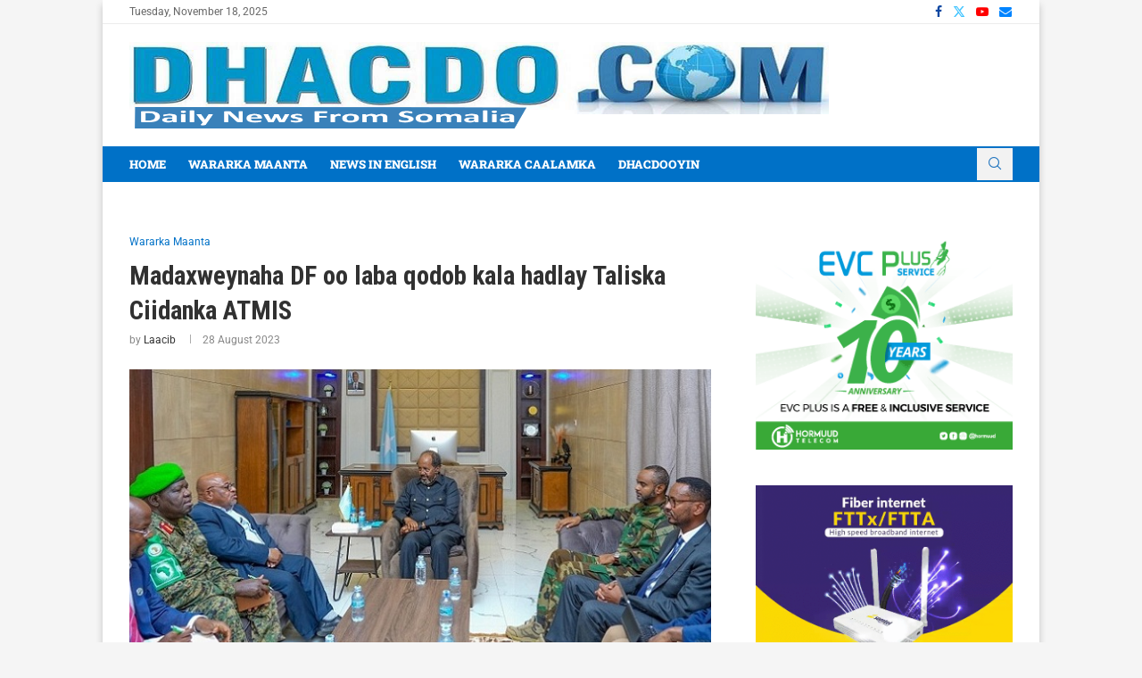

--- FILE ---
content_type: text/html; charset=utf-8
request_url: https://www.google.com/recaptcha/api2/aframe
body_size: 267
content:
<!DOCTYPE HTML><html><head><meta http-equiv="content-type" content="text/html; charset=UTF-8"></head><body><script nonce="KeQvsy4AmqwKsIR6nbvJkg">/** Anti-fraud and anti-abuse applications only. See google.com/recaptcha */ try{var clients={'sodar':'https://pagead2.googlesyndication.com/pagead/sodar?'};window.addEventListener("message",function(a){try{if(a.source===window.parent){var b=JSON.parse(a.data);var c=clients[b['id']];if(c){var d=document.createElement('img');d.src=c+b['params']+'&rc='+(localStorage.getItem("rc::a")?sessionStorage.getItem("rc::b"):"");window.document.body.appendChild(d);sessionStorage.setItem("rc::e",parseInt(sessionStorage.getItem("rc::e")||0)+1);localStorage.setItem("rc::h",'1763480802570');}}}catch(b){}});window.parent.postMessage("_grecaptcha_ready", "*");}catch(b){}</script></body></html>